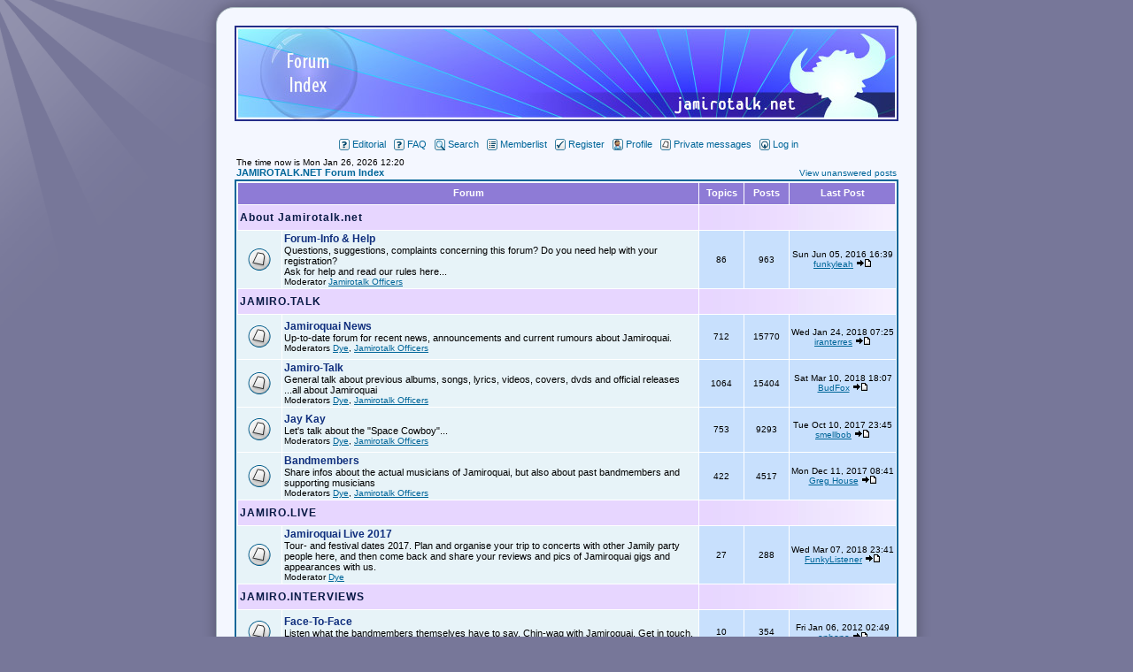

--- FILE ---
content_type: text/html; charset=UTF-8
request_url: https://v1.jamirotalk.net/forum/index.php?sid=2c308522673d4385893165cb40aecb21
body_size: 6436
content:
<!DOCTYPE HTML PUBLIC "-//W3C//DTD HTML 4.01 Transitional//EN">
<!-- DOCTYPE html PUBLIC "-//W3C//DTD XHTML 1.0 Transitional//EN" "http://www.w3.org/TR/xhtml1/DTD/xhtml1-transitional.dtd" -->
<html dir="ltr">
<head>
<meta http-equiv="Content-Type" content="text/html; charset=iso-8859-1">
<meta http-equiv="Content-Style-Type" content="text/css">
<meta name="description" content="JAMIROTALK.NET Jamiroquai fan forum - a nice place to be and discuss your favourite band">
<meta name="keywords" content="Jamiroquai,jamiroquai,Jamiroquai CD,Jay Kay,Jay,Jason Kay,JK,Forum,review,tour,funk,J.Talk,J-talk,Fanforum,Toby Smith,Nick Fyffe,Rob Harris,Sola Akingbola,Derrick McKenzie,Funk Odyssey,Synkronized,CosmicMouse,CosmicBear,Acid Jazz,Buffaloman,buffalo">

<link rel="top" href="./index.php?sid=9d7720fc73385fd954563e7124021f5e" title="JAMIROTALK.NET Forum Index" />
<link rel="search" href="./search.php?sid=9d7720fc73385fd954563e7124021f5e" title="Search" />
<link rel="help" href="./faq.php?sid=9d7720fc73385fd954563e7124021f5e" title="FAQ" />
<link rel="author" href="./memberlist.php?sid=9d7720fc73385fd954563e7124021f5e" title="Memberlist" />

<title>Jamirotalk : International Jamiroquai Fan Discussion Forum</title>
<link rel="stylesheet" href="templates/subSilver/subSilver.css" type="text/css" />
<style type="text/css">
<!--
TH			{ background-image: url(templates/subSilver/images/cellpic3.gif) }
TD.cat		{ background-image: url(templates/subSilver/images/cellpic1.gif) }
TD.rowpic	{ background-image: url(templates/subSilver/images/cellpic2.jpg); background-repeat: repeat-y }
TD.catHead,TD.catSides,TD.catLeft,TD.catRight,TD.catBottom { background-image: url(templates/subSilver/images/cellpic1.gif) }
/* Import the fancy styles for IE only (NS4.x doesn't use the @import function) */
@import url("templates/subSilver/formIE.css");
-->
</style>
<link rel="stylesheet" type="text/css" href="/css/jamirotalk2.css">
<link rel="stylesheet" type="text/css" href="/css/overcast/jquery-ui-1.8.4.custom.css">
<link rel="SHORTCUT ICON" href="/img/e/itm/favicon.ico" />
<script type="text/javascript"> var root_path = ''; </script>
<script type="text/javascript" src="//ajax.googleapis.com/ajax/libs/jquery/1.4.2/jquery.min.js"></script>
<script type="text/javascript" src="//ajax.googleapis.com/ajax/libs/jqueryui/1.8.4/jquery-ui.min.js"></script>
<script type="text/javascript" src="/js/shadowbox/shadowbox.js"></script>
<script type="text/javascript" src="/js/jamirotalk3.js"></script>
<script language="Javascript" type="text/javascript">

Shadowbox.init({overlayOpacity:0.8});

function modify_pic(obj)
{
	obj.width=500;
	obj.className ='resizedpic';
	obj.alt='Posted image has been reduced in size.\nClick Image to view full size.';
	obj.resizedpic = true;
}
</script>

</head>

<body bgcolor="#E5E5E5" text="#000000" link="#006699" vlink="#5493B4" >
<span class="gen"><a name="top"></a></span><table width="770px" border="0" cellspacing="0" cellpadding="10" align="center">
<tr>
	<td class="bodyline">
	<table width="100%" border="0" cellspacing="0" cellpadding="0">
	<tr><td><a href="/forum/" title="Back to homepage"><img src="/forum/templates/subSilver/images/head_2013.jpg" width="750" height="108" alt="jamirotalk.net header image" /></a></td></tr></table>
<table width="100%" border="0" cellspacing="0" cellpadding="0"><tr><td>&nbsp;</td></tr>
		  <tr>
		<td align="center" width="100%" valign="middle">
		<!--<div style="background-color:#CC0000; margin-bottom:7px; color:#FFFFFF; width:100%; font-family:Arial, Helvetica, sans-serif; font-size:12px"> </div>-->

		  <table cellspacing="0" cellpadding="2" border="0" width="100%">
			<tr>
			  <td width="1%"  rowspan="2"><a href="http://www.dotmusic.com/specials/ima2002/vote_peoples_choice.asp?SiteID=5573" target="_blank">
                </a></td>
			  <td valign="bottom" nowrap align="center" width="98%" height="50%">
                <p><span class="mainmenu"><a href="editorial.php" class="mainmenu"><img src="templates/subSilver/images/icon_mini_faq.gif" width="12" height="13" border="0" align="top" alt="Impressum / Editorial" hspace="3" />Editorial</a></span><span class="mainmenu">&nbsp;&nbsp;<a href="faq.php?sid=9d7720fc73385fd954563e7124021f5e" class="mainmenu"><img src="templates/subSilver/images/icon_mini_faq.gif" width="12" height="13" border="0" align="top" alt="FAQ" hspace="3" />FAQ</a></span><span class="mainmenu">&nbsp;&nbsp;<a href="search.php?sid=9d7720fc73385fd954563e7124021f5e" class="mainmenu"><img src="templates/subSilver/images/icon_mini_search.gif" width="12" height="13" border="0" align="top" alt="Search" hspace="3" />Search</a>&nbsp;&nbsp;<a href="memberlist.php?sid=9d7720fc73385fd954563e7124021f5e" class="mainmenu"><img src="templates/subSilver/images/icon_mini_members.gif" width="12" height="13" border="0" align="top" alt="Memberlist" hspace="3" />Memberlist</a>&nbsp;&nbsp;<a href="profile.php?mode=register&amp;sid=9d7720fc73385fd954563e7124021f5e" class="mainmenu"><img src="templates/subSilver/images/icon_mini_register.gif" width="12" height="13" border="0" align="top" alt="Register" hspace="3" />Register</a></span><span class="mainmenu">&nbsp;&nbsp;<a href="search.php?sid=9d7720fc73385fd954563e7124021f5e" class="mainmenu"></a><a href="profile.php?mode=editprofile&amp;sid=9d7720fc73385fd954563e7124021f5e" class="mainmenu"><img src="templates/subSilver/images/icon_mini_profile.gif" width="12" height="13" border="0" align="top" alt="Profile" hspace="3" />Profile</a>&nbsp;&nbsp;<a href="privmsg.php?folder=inbox&amp;sid=9d7720fc73385fd954563e7124021f5e" class="mainmenu"><img src="templates/subSilver/images/icon_mini_message.gif" width="12" height="13" border="0" align="top" alt="Private messages" hspace="3" />Private messages</a>&nbsp;&nbsp;<a href="login.php?sid=9d7720fc73385fd954563e7124021f5e" class="mainmenu"><img src="templates/subSilver/images/icon_mini_login.gif" width="12" height="13" border="0" align="top" alt="Log in" hspace="3" />Log in</a>
</span></p></td>
              <td width="1%" rowspan="2"><a href="http://www.btyahoo.com/dma/vote?web=1345"> </a></td>
            </tr>
			<tr>
			  <td nowrap valign="top" height="50%" align="center"></td>
			</tr>
		  </table>
			</td>
			</tr>
		  </table>

<table width="100%" cellspacing="0" cellpadding="2" border="0" align="center">
  <tr>
	<td align="left" valign="bottom"><span class="gensmall">
	The time now is Mon Jan 26, 2026 12:20<br /></span><span class="nav"><a href="index.php?sid=9d7720fc73385fd954563e7124021f5e" class="nav">JAMIROTALK.NET Forum Index</a></span></td>
	<td align="right" valign="bottom" class="gensmall">
		<a href="search.php?search_id=unanswered&amp;sid=9d7720fc73385fd954563e7124021f5e" class="gensmall">View unanswered posts</a></td>
  </tr>
</table>

<table width="100%" cellpadding="2" cellspacing="1" border="0" class="forumline">
  <tr>
	<th colspan="2" class="thCornerL" height="25" nowrap="nowrap">&nbsp;Forum&nbsp;</th>
	<th width="50" class="thTop" nowrap="nowrap">&nbsp;Topics&nbsp;</th>
	<th width="50" class="thTop" nowrap="nowrap">&nbsp;Posts&nbsp;</th>
	<th class="thCornerR" nowrap="nowrap">&nbsp;Last Post&nbsp;</th>
  </tr>
  <tr>
	<td class="catLeft" colspan="2" height="28"><span class="cattitle"><a href="index.php?c=6&amp;sid=9d7720fc73385fd954563e7124021f5e" class="cattitle">About Jamirotalk.net</a></span></td>
	<td class="rowpic" colspan="3" align="right">&nbsp;</td>
  </tr>
  <tr>
	<td class="row1" align="center" valign="middle" height="50"><img src="templates/subSilver/images/folder_big.gif" width="46" height="25" alt="No new posts" title="No new posts" /></td>
	<td class="row1" width="100%" height="50"><span class="forumlink"> <a href="viewforum.php?f=16&amp;sid=9d7720fc73385fd954563e7124021f5e" class="forumlink">Forum-Info & Help</a><br />
	  </span> <span class="genmed">Questions, suggestions, complaints concerning this forum? Do you need help with your registration? <br>
Ask for help and read our rules here... 


<br />
	  </span><span class="gensmall">Moderator <a href="groupcp.php?g=3&amp;sid=9d7720fc73385fd954563e7124021f5e">Jamirotalk Officers</a></span></td>
	<td class="row2" align="center" valign="middle" height="50"><span class="gensmall">86</span></td>
	<td class="row2" align="center" valign="middle" height="50"><span class="gensmall">963</span></td>
	<td class="row2" align="center" valign="middle" height="50" nowrap="nowrap"> <span class="gensmall">Sun Jun 05, 2016 16:39<br /><a href="profile.php?mode=viewprofile&amp;u=6082&amp;sid=9d7720fc73385fd954563e7124021f5e">funkyleah</a> <a href="viewtopic.php?p=161337&amp;sid=9d7720fc73385fd954563e7124021f5e#161337"><img src="templates/subSilver/images/icon_latest_reply.gif" border="0" alt="View latest post" title="View latest post" /></a></span></td>
  </tr>
  <tr>
	<td class="catLeft" colspan="2" height="28"><span class="cattitle"><a href="index.php?c=2&amp;sid=9d7720fc73385fd954563e7124021f5e" class="cattitle">JAMIRO.TALK</a></span></td>
	<td class="rowpic" colspan="3" align="right">&nbsp;</td>
  </tr>
  <tr>
	<td class="row1" align="center" valign="middle" height="50"><img src="templates/subSilver/images/folder_big.gif" width="46" height="25" alt="No new posts" title="No new posts" /></td>
	<td class="row1" width="100%" height="50"><span class="forumlink"> <a href="viewforum.php?f=2&amp;sid=9d7720fc73385fd954563e7124021f5e" class="forumlink">Jamiroquai News</a><br />
	  </span> <span class="genmed">Up-to-date forum for recent news, announcements and current rumours about Jamiroquai.<br />
	  </span><span class="gensmall">Moderators <a href="profile.php?mode=viewprofile&amp;u=492&amp;sid=9d7720fc73385fd954563e7124021f5e">Dye</a>, <a href="groupcp.php?g=3&amp;sid=9d7720fc73385fd954563e7124021f5e">Jamirotalk Officers</a></span></td>
	<td class="row2" align="center" valign="middle" height="50"><span class="gensmall">712</span></td>
	<td class="row2" align="center" valign="middle" height="50"><span class="gensmall">15770</span></td>
	<td class="row2" align="center" valign="middle" height="50" nowrap="nowrap"> <span class="gensmall">Wed Jan 24, 2018 07:25<br /><a href="profile.php?mode=viewprofile&amp;u=4401&amp;sid=9d7720fc73385fd954563e7124021f5e">iranterres</a> <a href="viewtopic.php?p=164655&amp;sid=9d7720fc73385fd954563e7124021f5e#164655"><img src="templates/subSilver/images/icon_latest_reply.gif" border="0" alt="View latest post" title="View latest post" /></a></span></td>
  </tr>
  <tr>
	<td class="row1" align="center" valign="middle" height="50"><img src="templates/subSilver/images/folder_big.gif" width="46" height="25" alt="No new posts" title="No new posts" /></td>
	<td class="row1" width="100%" height="50"><span class="forumlink"> <a href="viewforum.php?f=5&amp;sid=9d7720fc73385fd954563e7124021f5e" class="forumlink">Jamiro-Talk</a><br />
	  </span> <span class="genmed">General talk about previous albums, songs, lyrics, videos, covers, dvds and 	official releases ...all about Jamiroquai<br />
	  </span><span class="gensmall">Moderators <a href="profile.php?mode=viewprofile&amp;u=492&amp;sid=9d7720fc73385fd954563e7124021f5e">Dye</a>, <a href="groupcp.php?g=3&amp;sid=9d7720fc73385fd954563e7124021f5e">Jamirotalk Officers</a></span></td>
	<td class="row2" align="center" valign="middle" height="50"><span class="gensmall">1064</span></td>
	<td class="row2" align="center" valign="middle" height="50"><span class="gensmall">15404</span></td>
	<td class="row2" align="center" valign="middle" height="50" nowrap="nowrap"> <span class="gensmall">Sat Mar 10, 2018 18:07<br /><a href="profile.php?mode=viewprofile&amp;u=5696&amp;sid=9d7720fc73385fd954563e7124021f5e">BudFox</a> <a href="viewtopic.php?p=164665&amp;sid=9d7720fc73385fd954563e7124021f5e#164665"><img src="templates/subSilver/images/icon_latest_reply.gif" border="0" alt="View latest post" title="View latest post" /></a></span></td>
  </tr>
  <tr>
	<td class="row1" align="center" valign="middle" height="50"><img src="templates/subSilver/images/folder_big.gif" width="46" height="25" alt="No new posts" title="No new posts" /></td>
	<td class="row1" width="100%" height="50"><span class="forumlink"> <a href="viewforum.php?f=3&amp;sid=9d7720fc73385fd954563e7124021f5e" class="forumlink">Jay Kay</a><br />
	  </span> <span class="genmed">Let's talk about the "Space Cowboy"...
<br />
	  </span><span class="gensmall">Moderators <a href="profile.php?mode=viewprofile&amp;u=492&amp;sid=9d7720fc73385fd954563e7124021f5e">Dye</a>, <a href="groupcp.php?g=3&amp;sid=9d7720fc73385fd954563e7124021f5e">Jamirotalk Officers</a></span></td>
	<td class="row2" align="center" valign="middle" height="50"><span class="gensmall">753</span></td>
	<td class="row2" align="center" valign="middle" height="50"><span class="gensmall">9293</span></td>
	<td class="row2" align="center" valign="middle" height="50" nowrap="nowrap"> <span class="gensmall">Tue Oct 10, 2017 23:45<br /><a href="profile.php?mode=viewprofile&amp;u=61&amp;sid=9d7720fc73385fd954563e7124021f5e">smellbob</a> <a href="viewtopic.php?p=164449&amp;sid=9d7720fc73385fd954563e7124021f5e#164449"><img src="templates/subSilver/images/icon_latest_reply.gif" border="0" alt="View latest post" title="View latest post" /></a></span></td>
  </tr>
  <tr>
	<td class="row1" align="center" valign="middle" height="50"><img src="templates/subSilver/images/folder_big.gif" width="46" height="25" alt="No new posts" title="No new posts" /></td>
	<td class="row1" width="100%" height="50"><span class="forumlink"> <a href="viewforum.php?f=4&amp;sid=9d7720fc73385fd954563e7124021f5e" class="forumlink">Bandmembers</a><br />
	  </span> <span class="genmed">Share infos about the actual musicians of Jamiroquai, but also about past bandmembers and supporting musicians<br />
	  </span><span class="gensmall">Moderators <a href="profile.php?mode=viewprofile&amp;u=492&amp;sid=9d7720fc73385fd954563e7124021f5e">Dye</a>, <a href="groupcp.php?g=3&amp;sid=9d7720fc73385fd954563e7124021f5e">Jamirotalk Officers</a></span></td>
	<td class="row2" align="center" valign="middle" height="50"><span class="gensmall">422</span></td>
	<td class="row2" align="center" valign="middle" height="50"><span class="gensmall">4517</span></td>
	<td class="row2" align="center" valign="middle" height="50" nowrap="nowrap"> <span class="gensmall">Mon Dec 11, 2017 08:41<br /><a href="profile.php?mode=viewprofile&amp;u=4444&amp;sid=9d7720fc73385fd954563e7124021f5e">Greg House</a> <a href="viewtopic.php?p=164529&amp;sid=9d7720fc73385fd954563e7124021f5e#164529"><img src="templates/subSilver/images/icon_latest_reply.gif" border="0" alt="View latest post" title="View latest post" /></a></span></td>
  </tr>
  <tr>
	<td class="catLeft" colspan="2" height="28"><span class="cattitle"><a href="index.php?c=3&amp;sid=9d7720fc73385fd954563e7124021f5e" class="cattitle">JAMIRO.LIVE</a></span></td>
	<td class="rowpic" colspan="3" align="right">&nbsp;</td>
  </tr>
  <tr>
	<td class="row1" align="center" valign="middle" height="50"><img src="templates/subSilver/images/folder_big.gif" width="46" height="25" alt="No new posts" title="No new posts" /></td>
	<td class="row1" width="100%" height="50"><span class="forumlink"> <a href="viewforum.php?f=40&amp;sid=9d7720fc73385fd954563e7124021f5e" class="forumlink">Jamiroquai Live 2017</a><br />
	  </span> <span class="genmed">Tour- and festival dates 2017.
Plan and organise your trip to concerts with other Jamily party people here, and then come back and share your reviews and pics of Jamiroquai gigs and appearances with us.<br />
	  </span><span class="gensmall">Moderator <a href="profile.php?mode=viewprofile&amp;u=492&amp;sid=9d7720fc73385fd954563e7124021f5e">Dye</a></span></td>
	<td class="row2" align="center" valign="middle" height="50"><span class="gensmall">27</span></td>
	<td class="row2" align="center" valign="middle" height="50"><span class="gensmall">288</span></td>
	<td class="row2" align="center" valign="middle" height="50" nowrap="nowrap"> <span class="gensmall">Wed Mar 07, 2018 23:41<br /><a href="profile.php?mode=viewprofile&amp;u=2335&amp;sid=9d7720fc73385fd954563e7124021f5e">FunkyListener</a> <a href="viewtopic.php?p=164664&amp;sid=9d7720fc73385fd954563e7124021f5e#164664"><img src="templates/subSilver/images/icon_latest_reply.gif" border="0" alt="View latest post" title="View latest post" /></a></span></td>
  </tr>
  <tr>
	<td class="catLeft" colspan="2" height="28"><span class="cattitle"><a href="index.php?c=12&amp;sid=9d7720fc73385fd954563e7124021f5e" class="cattitle">JAMIRO.INTERVIEWS</a></span></td>
	<td class="rowpic" colspan="3" align="right">&nbsp;</td>
  </tr>
  <tr>
	<td class="row1" align="center" valign="middle" height="50"><img src="templates/subSilver/images/folder_big.gif" width="46" height="25" alt="No new posts" title="No new posts" /></td>
	<td class="row1" width="100%" height="50"><span class="forumlink"> <a href="viewforum.php?f=32&amp;sid=9d7720fc73385fd954563e7124021f5e" class="forumlink">Face-To-Face</a><br />
	  </span> <span class="genmed">Listen what the bandmembers themselves have to say. Chin-wag with Jamiroquai.
Get in touch.

<br />
	  </span><span class="gensmall">Moderator <a href="groupcp.php?g=3&amp;sid=9d7720fc73385fd954563e7124021f5e">Jamirotalk Officers</a></span></td>
	<td class="row2" align="center" valign="middle" height="50"><span class="gensmall">10</span></td>
	<td class="row2" align="center" valign="middle" height="50"><span class="gensmall">354</span></td>
	<td class="row2" align="center" valign="middle" height="50" nowrap="nowrap"> <span class="gensmall">Fri Jan 06, 2012 02:49<br /><a href="profile.php?mode=viewprofile&amp;u=1146&amp;sid=9d7720fc73385fd954563e7124021f5e">ophone</a> <a href="viewtopic.php?p=156476&amp;sid=9d7720fc73385fd954563e7124021f5e#156476"><img src="templates/subSilver/images/icon_latest_reply.gif" border="0" alt="View latest post" title="View latest post" /></a></span></td>
  </tr>
  <tr>
	<td class="row1" align="center" valign="middle" height="50"><img src="templates/subSilver/images/folder_big.gif" width="46" height="25" alt="No new posts" title="No new posts" /></td>
	<td class="row1" width="100%" height="50"><span class="forumlink"> <a href="viewforum.php?f=33&amp;sid=9d7720fc73385fd954563e7124021f5e" class="forumlink">Jamirotalk Interviews</a><br />
	  </span> <span class="genmed">Find here detailed interviews with bandmembers done by the fans and Jamirotalk.<br />
	  </span><span class="gensmall">Moderator <a href="groupcp.php?g=3&amp;sid=9d7720fc73385fd954563e7124021f5e">Jamirotalk Officers</a></span></td>
	<td class="row2" align="center" valign="middle" height="50"><span class="gensmall">6</span></td>
	<td class="row2" align="center" valign="middle" height="50"><span class="gensmall">156</span></td>
	<td class="row2" align="center" valign="middle" height="50" nowrap="nowrap"> <span class="gensmall">Wed Apr 05, 2017 20:01<br /><a href="profile.php?mode=viewprofile&amp;u=6146&amp;sid=9d7720fc73385fd954563e7124021f5e">SkillipEvolver</a> <a href="viewtopic.php?p=163969&amp;sid=9d7720fc73385fd954563e7124021f5e#163969"><img src="templates/subSilver/images/icon_latest_reply.gif" border="0" alt="View latest post" title="View latest post" /></a></span></td>
  </tr>
  <tr>
	<td class="catLeft" colspan="2" height="28"><span class="cattitle"><a href="index.php?c=4&amp;sid=9d7720fc73385fd954563e7124021f5e" class="cattitle">JAMIRO.FANS</a></span></td>
	<td class="rowpic" colspan="3" align="right">&nbsp;</td>
  </tr>
  <tr>
	<td class="row1" align="center" valign="middle" height="50"><img src="templates/subSilver/images/folder_big.gif" width="46" height="25" alt="No new posts" title="No new posts" /></td>
	<td class="row1" width="100%" height="50"><span class="forumlink"> <a href="viewforum.php?f=23&amp;sid=9d7720fc73385fd954563e7124021f5e" class="forumlink">Music & Musicians</a><br />
	  </span> <span class="genmed">Funk, Jazz, Rock, Pop, HipHop...?
<br>
What kind of music are Jamiroquai-Fans listening to – besides Jamiroquai?
Or are you playing an instrument yourself? Meet other musicians and music lovers here...
<br />
	  </span><span class="gensmall">Moderator <a href="groupcp.php?g=3&amp;sid=9d7720fc73385fd954563e7124021f5e">Jamirotalk Officers</a></span></td>
	<td class="row2" align="center" valign="middle" height="50"><span class="gensmall">982</span></td>
	<td class="row2" align="center" valign="middle" height="50"><span class="gensmall">12178</span></td>
	<td class="row2" align="center" valign="middle" height="50" nowrap="nowrap"> <span class="gensmall">Thu Feb 15, 2018 01:13<br /><a href="profile.php?mode=viewprofile&amp;u=4378&amp;sid=9d7720fc73385fd954563e7124021f5e">Jamiroonquai</a> <a href="viewtopic.php?p=164659&amp;sid=9d7720fc73385fd954563e7124021f5e#164659"><img src="templates/subSilver/images/icon_latest_reply.gif" border="0" alt="View latest post" title="View latest post" /></a></span></td>
  </tr>
  <tr>
	<td class="row1" align="center" valign="middle" height="50"><img src="templates/subSilver/images/folder_big.gif" width="46" height="25" alt="No new posts" title="No new posts" /></td>
	<td class="row1" width="100%" height="50"><span class="forumlink"> <a href="viewforum.php?f=11&amp;sid=9d7720fc73385fd954563e7124021f5e" class="forumlink">The Jamily</a><br />
	  </span> <span class="genmed">Send your greetings to Jamiroquai-Fans of the whole world, search for fans who speak your language.
Organize your own Jamiro-Party and Aftershow-Jams - Join the Jamiroquai-Fan-Family!<br />
	  </span><span class="gensmall">Moderators <a href="profile.php?mode=viewprofile&amp;u=492&amp;sid=9d7720fc73385fd954563e7124021f5e">Dye</a>, <a href="groupcp.php?g=3&amp;sid=9d7720fc73385fd954563e7124021f5e">Jamirotalk Officers</a></span></td>
	<td class="row2" align="center" valign="middle" height="50"><span class="gensmall">714</span></td>
	<td class="row2" align="center" valign="middle" height="50"><span class="gensmall">15758</span></td>
	<td class="row2" align="center" valign="middle" height="50" nowrap="nowrap"> <span class="gensmall">Tue Jul 11, 2017 03:31<br /><a href="profile.php?mode=viewprofile&amp;u=6268&amp;sid=9d7720fc73385fd954563e7124021f5e">nicole-pastelgoth</a> <a href="viewtopic.php?p=164302&amp;sid=9d7720fc73385fd954563e7124021f5e#164302"><img src="templates/subSilver/images/icon_latest_reply.gif" border="0" alt="View latest post" title="View latest post" /></a></span></td>
  </tr>
  <tr>
	<td class="row1" align="center" valign="middle" height="50"><img src="templates/subSilver/images/folder_big.gif" width="46" height="25" alt="No new posts" title="No new posts" /></td>
	<td class="row1" width="100%" height="50"><span class="forumlink"> <a href="viewforum.php?f=15&amp;sid=9d7720fc73385fd954563e7124021f5e" class="forumlink">Off-topic</a><br />
	  </span> <span class="genmed">Your topic doesn't fit anywhere? That's the place to be!<br />
	  </span><span class="gensmall">Moderators <a href="profile.php?mode=viewprofile&amp;u=492&amp;sid=9d7720fc73385fd954563e7124021f5e">Dye</a>, <a href="groupcp.php?g=3&amp;sid=9d7720fc73385fd954563e7124021f5e">Jamirotalk Officers</a></span></td>
	<td class="row2" align="center" valign="middle" height="50"><span class="gensmall">856</span></td>
	<td class="row2" align="center" valign="middle" height="50"><span class="gensmall">15299</span></td>
	<td class="row2" align="center" valign="middle" height="50" nowrap="nowrap"> <span class="gensmall">Mon Jul 01, 2019 20:31<br /><a href="profile.php?mode=viewprofile&amp;u=767&amp;sid=9d7720fc73385fd954563e7124021f5e">starman</a> <a href="viewtopic.php?p=164666&amp;sid=9d7720fc73385fd954563e7124021f5e#164666"><img src="templates/subSilver/images/icon_latest_reply.gif" border="0" alt="View latest post" title="View latest post" /></a></span></td>
  </tr>
  <tr>
	<td class="catLeft" colspan="2" height="28"><span class="cattitle"><a href="index.php?c=13&amp;sid=9d7720fc73385fd954563e7124021f5e" class="cattitle">ARCHIVE</a></span></td>
	<td class="rowpic" colspan="3" align="right">&nbsp;</td>
  </tr>
  <tr>
	<td class="row1" align="center" valign="middle" height="50"><img src="templates/subSilver/images/folder_big.gif" width="46" height="25" alt="No new posts" title="No new posts" /></td>
	<td class="row1" width="100%" height="50"><span class="forumlink"> <a href="viewforum.php?f=36&amp;sid=9d7720fc73385fd954563e7124021f5e" class="forumlink">Jamiroquai Live – 2008</a><br />
	  </span> <span class="genmed">Tour dates, reviews and pics of Jamiroquai gigs and appearances in 2008. Plan and organise your trip to concerts with other Jamily members here...<br />
	  </span><span class="gensmall">Moderator <a href="groupcp.php?g=3&amp;sid=9d7720fc73385fd954563e7124021f5e">Jamirotalk Officers</a></span></td>
	<td class="row2" align="center" valign="middle" height="50"><span class="gensmall">41</span></td>
	<td class="row2" align="center" valign="middle" height="50"><span class="gensmall">3182</span></td>
	<td class="row2" align="center" valign="middle" height="50" nowrap="nowrap"> <span class="gensmall">Sun Oct 02, 2016 10:55<br /><a href="profile.php?mode=viewprofile&amp;u=5696&amp;sid=9d7720fc73385fd954563e7124021f5e">BudFox</a> <a href="viewtopic.php?p=161784&amp;sid=9d7720fc73385fd954563e7124021f5e#161784"><img src="templates/subSilver/images/icon_latest_reply.gif" border="0" alt="View latest post" title="View latest post" /></a></span></td>
  </tr>
  <tr>
	<td class="row1" align="center" valign="middle" height="50"><img src="templates/subSilver/images/folder_big.gif" width="46" height="25" alt="No new posts" title="No new posts" /></td>
	<td class="row1" width="100%" height="50"><span class="forumlink"> <a href="viewforum.php?f=39&amp;sid=9d7720fc73385fd954563e7124021f5e" class="forumlink">*Rock Dust Light Star* - The Tour</a><br />
	  </span> <span class="genmed">Tourdates, reviews, pictures, fan-gig-meetings, and all about the *Rock Dust Light Star* - Tour <br />
	  </span><span class="gensmall">Moderator <a href="groupcp.php?g=3&amp;sid=9d7720fc73385fd954563e7124021f5e">Jamirotalk Officers</a></span></td>
	<td class="row2" align="center" valign="middle" height="50"><span class="gensmall">152</span></td>
	<td class="row2" align="center" valign="middle" height="50"><span class="gensmall">4463</span></td>
	<td class="row2" align="center" valign="middle" height="50" nowrap="nowrap"> <span class="gensmall">Mon Feb 06, 2017 22:05<br /><a href="profile.php?mode=viewprofile&amp;u=1347&amp;sid=9d7720fc73385fd954563e7124021f5e">mojogonlopoto</a> <a href="viewtopic.php?p=163011&amp;sid=9d7720fc73385fd954563e7124021f5e#163011"><img src="templates/subSilver/images/icon_latest_reply.gif" border="0" alt="View latest post" title="View latest post" /></a></span></td>
  </tr>
  <tr>
	<td class="row1" align="center" valign="middle" height="50"><img src="templates/subSilver/images/folder_big.gif" width="46" height="25" alt="No new posts" title="No new posts" /></td>
	<td class="row1" width="100%" height="50"><span class="forumlink"> <a href="viewforum.php?f=20&amp;sid=9d7720fc73385fd954563e7124021f5e" class="forumlink">Jamiroquai In Concert</a><br />
	  </span> <span class="genmed">Everything about past gigs, concerts and other live appearences of Jamiroquai from 1993-2004...<br />
	  </span><span class="gensmall">Moderators <a href="profile.php?mode=viewprofile&amp;u=492&amp;sid=9d7720fc73385fd954563e7124021f5e">Dye</a>, <a href="groupcp.php?g=3&amp;sid=9d7720fc73385fd954563e7124021f5e">Jamirotalk Officers</a></span></td>
	<td class="row2" align="center" valign="middle" height="50"><span class="gensmall">160</span></td>
	<td class="row2" align="center" valign="middle" height="50"><span class="gensmall">1476</span></td>
	<td class="row2" align="center" valign="middle" height="50" nowrap="nowrap"> <span class="gensmall">Fri Mar 10, 2017 16:38<br /><a href="profile.php?mode=viewprofile&amp;u=2268&amp;sid=9d7720fc73385fd954563e7124021f5e">Javis</a> <a href="viewtopic.php?p=163465&amp;sid=9d7720fc73385fd954563e7124021f5e#163465"><img src="templates/subSilver/images/icon_latest_reply.gif" border="0" alt="View latest post" title="View latest post" /></a></span></td>
  </tr>
  <tr>
	<td class="row1" align="center" valign="middle" height="50"><img src="templates/subSilver/images/folder_big.gif" width="46" height="25" alt="No new posts" title="No new posts" /></td>
	<td class="row1" width="100%" height="50"><span class="forumlink"> <a href="viewforum.php?f=21&amp;sid=9d7720fc73385fd954563e7124021f5e" class="forumlink">The Dynamite Tour</a><br />
	  </span> <span class="genmed">Tour dates, reviews and pics of the tour 2005/2006 and festivals...<br />
	  </span><span class="gensmall">Moderator <a href="groupcp.php?g=3&amp;sid=9d7720fc73385fd954563e7124021f5e">Jamirotalk Officers</a></span></td>
	<td class="row2" align="center" valign="middle" height="50"><span class="gensmall">260</span></td>
	<td class="row2" align="center" valign="middle" height="50"><span class="gensmall">5223</span></td>
	<td class="row2" align="center" valign="middle" height="50" nowrap="nowrap"> <span class="gensmall">Tue Dec 13, 2016 11:29<br /><a href="profile.php?mode=viewprofile&amp;u=6190&amp;sid=9d7720fc73385fd954563e7124021f5e">Lily26</a> <a href="viewtopic.php?p=162043&amp;sid=9d7720fc73385fd954563e7124021f5e#162043"><img src="templates/subSilver/images/icon_latest_reply.gif" border="0" alt="View latest post" title="View latest post" /></a></span></td>
  </tr>
  <tr>
	<td class="row1" align="center" valign="middle" height="50"><img src="templates/subSilver/images/folder_big.gif" width="46" height="25" alt="No new posts" title="No new posts" /></td>
	<td class="row1" width="100%" height="50"><span class="forumlink"> <a href="viewforum.php?f=37&amp;sid=9d7720fc73385fd954563e7124021f5e" class="forumlink">New Album *Rock Dust Light Star*</a><br />
	  </span> <span class="genmed">Everything about the new album *Rock Dust Light Star*, the releases, the videos, radio and tv promotions...<br />
	  </span><span class="gensmall">Moderator <a href="groupcp.php?g=3&amp;sid=9d7720fc73385fd954563e7124021f5e">Jamirotalk Officers</a></span></td>
	<td class="row2" align="center" valign="middle" height="50"><span class="gensmall">160</span></td>
	<td class="row2" align="center" valign="middle" height="50"><span class="gensmall">5999</span></td>
	<td class="row2" align="center" valign="middle" height="50" nowrap="nowrap"> <span class="gensmall">Wed Jul 02, 2014 04:45<br /><a href="profile.php?mode=viewprofile&amp;u=808&amp;sid=9d7720fc73385fd954563e7124021f5e">jgrizz</a> <a href="viewtopic.php?p=160272&amp;sid=9d7720fc73385fd954563e7124021f5e#160272"><img src="templates/subSilver/images/icon_latest_reply.gif" border="0" alt="View latest post" title="View latest post" /></a></span></td>
  </tr>
  <tr>
	<td class="row1" align="center" valign="middle" height="50"><img src="templates/subSilver/images/folder_big.gif" width="46" height="25" alt="No new posts" title="No new posts" /></td>
	<td class="row1" width="100%" height="50"><span class="forumlink"> <a href="viewforum.php?f=38&amp;sid=9d7720fc73385fd954563e7124021f5e" class="forumlink">European Summer Festivals 2010</a><br />
	  </span> <span class="genmed">Jamiroquai at summer festivals in Europe in 2010 - post  your reviews, pictures, setlists here...<br />
	  </span><span class="gensmall">Moderator <a href="groupcp.php?g=3&amp;sid=9d7720fc73385fd954563e7124021f5e">Jamirotalk Officers</a></span></td>
	<td class="row2" align="center" valign="middle" height="50"><span class="gensmall">22</span></td>
	<td class="row2" align="center" valign="middle" height="50"><span class="gensmall">1067</span></td>
	<td class="row2" align="center" valign="middle" height="50" nowrap="nowrap"> <span class="gensmall">Fri May 13, 2011 16:17<br /><a href="profile.php?mode=viewprofile&amp;u=537&amp;sid=9d7720fc73385fd954563e7124021f5e">Jamirocat</a> <a href="viewtopic.php?p=153155&amp;sid=9d7720fc73385fd954563e7124021f5e#153155"><img src="templates/subSilver/images/icon_latest_reply.gif" border="0" alt="View latest post" title="View latest post" /></a></span></td>
  </tr>
  <tr>
	<td class="row1" align="center" valign="middle" height="50"><img src="templates/subSilver/images/folder_big.gif" width="46" height="25" alt="No new posts" title="No new posts" /></td>
	<td class="row1" width="100%" height="50"><span class="forumlink"> <a href="viewforum.php?f=31&amp;sid=9d7720fc73385fd954563e7124021f5e" class="forumlink">High Times: Singles 1992-2006</a><br />
	  </span> <span class="genmed">Everything about the new album "High Times: the singles 1992-2006", the HT DVD, the new tracks "Radio" and "Runaway", 
Radio & TV promotion, VIP gigs and reviews. 
<br />
	  </span><span class="gensmall">Moderator <a href="groupcp.php?g=3&amp;sid=9d7720fc73385fd954563e7124021f5e">Jamirotalk Officers</a></span></td>
	<td class="row2" align="center" valign="middle" height="50"><span class="gensmall">79</span></td>
	<td class="row2" align="center" valign="middle" height="50"><span class="gensmall">6083</span></td>
	<td class="row2" align="center" valign="middle" height="50" nowrap="nowrap"> <span class="gensmall">Tue Mar 26, 2013 12:02<br /><a href="profile.php?mode=viewprofile&amp;u=1167&amp;sid=9d7720fc73385fd954563e7124021f5e">russky</a> <a href="viewtopic.php?p=158936&amp;sid=9d7720fc73385fd954563e7124021f5e#158936"><img src="templates/subSilver/images/icon_latest_reply.gif" border="0" alt="View latest post" title="View latest post" /></a></span></td>
  </tr>
</table>

<table width="100%" cellspacing="0" border="0" align="center" cellpadding="2">
  <tr>
 	<td align="left">
 	</td>
	<td align="right"><span class="gensmall">All times are GMT</span></td>
  </tr>
</table>

<table width="100%" cellpadding="3" cellspacing="1" border="0" class="forumline">
  <tr>
	<td class="catHead" colspan="2" height="28"><span class="cattitle"><a href="viewonline.php?sid=9d7720fc73385fd954563e7124021f5e" class="cattitle">Who is Online</a></span></td>
  </tr>
  <tr>
	<td class="row1" align="center" valign="middle" rowspan="2"><img src="templates/subSilver/images/whosonline.gif" alt="Who is Online" /></td>
	<td class="row1" align="left" width="100%"><span class="gensmall">Our users have posted a total of <b>146315</b> articles<br />We have <b>4890</b> registered users<br />The newest registered user is <b><a href="profile.php?mode=viewprofile&amp;u=6826&amp;sid=9d7720fc73385fd954563e7124021f5e">LisaAlix</a></b></span>
	</td>
  </tr>
  <tr>
	<td class="row1" align="left"><span class="gensmall">In total there are <b>66</b> users online :: 0 Registered, 0 Hidden and 66 Guests &nbsp; [ <span style="color:#CC0000">Administrator</span> ] &nbsp; [ <span style="color:#663399; font-weight: bold;">Jamirotalk-Team</span><!-- <span style="color:#663399">Moderator</span> --> ]<br />Most users ever online was <b>33406</b> on Wed Oct 22, 2025 15:35<br />Registered Users: None</span></td>
  </tr>
  <tr>
	<td class="catHead" colspan="2" height="28"><span class="cattitle">Today's Jamily Birthdays</span></td>
  </tr>
  <tr>
	<td class="row1" align="center" valign="middle"><img src="templates/subSilver/images/icon_birthday.gif" alt="Happy Birthday!" /></td>
	<td class="row1" align="left" width="100%">
	  <span class="gensmall">Congratulations to: <b><a href="profile.php?mode=viewprofile&amp;u=42&amp;sid=9d7720fc73385fd954563e7124021f5e">Uma</a> (45), <a href="profile.php?mode=viewprofile&amp;u=1595&amp;sid=9d7720fc73385fd954563e7124021f5e">Black_Crow_88</a> (38), <a href="profile.php?mode=viewprofile&amp;u=4854&amp;sid=9d7720fc73385fd954563e7124021f5e">ModernLadyX</a> (61), <a href="profile.php?mode=viewprofile&amp;u=5612&amp;sid=9d7720fc73385fd954563e7124021f5e">2gbhosting</a> (40)</b>
	  <br />Users with a birthday within the next 4 days: <b><a href="profile.php?mode=viewprofile&amp;u=711&amp;sid=9d7720fc73385fd954563e7124021f5e">driftin_alone</a> (42), <a href="profile.php?mode=viewprofile&amp;u=734&amp;sid=9d7720fc73385fd954563e7124021f5e">mexifunk</a> (39), <a href="profile.php?mode=viewprofile&amp;u=781&amp;sid=9d7720fc73385fd954563e7124021f5e">five5tyle</a> (41), <a href="profile.php?mode=viewprofile&amp;u=2359&amp;sid=9d7720fc73385fd954563e7124021f5e">Carmena</a> (50), <a href="profile.php?mode=viewprofile&amp;u=2725&amp;sid=9d7720fc73385fd954563e7124021f5e">Jam Fan</a> (40), <a href="profile.php?mode=viewprofile&amp;u=4362&amp;sid=9d7720fc73385fd954563e7124021f5e">fizah</a> (33), <a href="profile.php?mode=viewprofile&amp;u=4847&amp;sid=9d7720fc73385fd954563e7124021f5e">trueLadyAdmin</a> (63), <a href="profile.php?mode=viewprofile&amp;u=5066&amp;sid=9d7720fc73385fd954563e7124021f5e">reign.santiago2</a> (41), <a href="profile.php?mode=viewprofile&amp;u=5098&amp;sid=9d7720fc73385fd954563e7124021f5e">fishscale</a> (37), <a href="profile.php?mode=viewprofile&amp;u=5286&amp;sid=9d7720fc73385fd954563e7124021f5e">Instantempoyc89</a> (44), <a href="profile.php?mode=viewprofile&amp;u=5497&amp;sid=9d7720fc73385fd954563e7124021f5e">Steve_strings</a> (63), <a href="profile.php?mode=viewprofile&amp;u=5838&amp;sid=9d7720fc73385fd954563e7124021f5e">dimdoris</a> (45), <a href="profile.php?mode=viewprofile&amp;u=6559&amp;sid=9d7720fc73385fd954563e7124021f5e">Eug5nohp</a> (28)</b>
	  </span>
	</td>
  </tr>
</table>

<table width="100%" cellpadding="1" cellspacing="1" border="0">
<tr>
	<td align="left" valign="top"><span class="gensmall">This data is based on users active over the past five minutes</span></td>
</tr>
</table>

<form method="post" action="login.php?sid=9d7720fc73385fd954563e7124021f5e">
  <table width="100%" cellpadding="3" cellspacing="1" border="0" class="forumline">
	<tr>
	  <td class="catHead" height="28"><a name="login"></a><span class="cattitle">Log in</span></td>
	</tr>
	<tr>
	  <td class="row1" align="center" valign="middle" height="28"><span class="gensmall">Username:
		<input class="post" type="text" name="username" size="10" />
		&nbsp;&nbsp;&nbsp;Password:
		<input class="post" type="password" name="password" size="10" maxlength="32" />
		&nbsp;&nbsp; &nbsp;&nbsp;Log me on automatically each visit
		<input class="text" type="checkbox" name="autologin" />
		&nbsp;&nbsp;&nbsp;
		<input type="submit" class="mainoption" name="login" value="Log in" />
		</span> </td>
	</tr>
  </table>
</form>

<br clear="all" />

<table cellspacing="3" border="0" align="center" cellpadding="0">
  <tr>
	<td width="20" align="center"><img src="templates/subSilver/images/folder_new_big.gif" alt="New posts"/></td>
	<td><span class="gensmall">New posts</span></td>
	<td>&nbsp;&nbsp;</td>
	<td width="20" align="center"><img src="templates/subSilver/images/folder_big.gif" alt="No new posts" /></td>
	<td><span class="gensmall">No new posts</span></td>
	<td>&nbsp;&nbsp;</td>
	<td width="20" align="center"><img src="templates/subSilver/images/folder_locked_big.gif" alt="Forum is locked" /></td>
	<td><span class="gensmall">Forum is locked</span></td>
  </tr>
</table>


<div align="center"><span class="copyright"><br /><br />
<!--
	We request you retain the full copyright notice below including the link to www.phpbb.com.
	This not only gives respect to the large amount of time given freely by the developers
	but also helps build interest, traffic and use of phpBB 2.0. If you cannot (for good
	reason) retain the full copyright we request you at least leave in place the
	Powered by phpBB line, with phpBB linked to www.phpbb.com. If you refuse
	to include even this then support on our forums may be affected.

	The phpBB Group : 2002
// -->
Powered by <a href="http://www.phpbb.com/" target="_phpbb" class="copyright">phpBB</a> &copy; 2001, 2005 phpBB Group<br /></span></div>
		</td>
	</tr>
</table>

</body>
</html>

